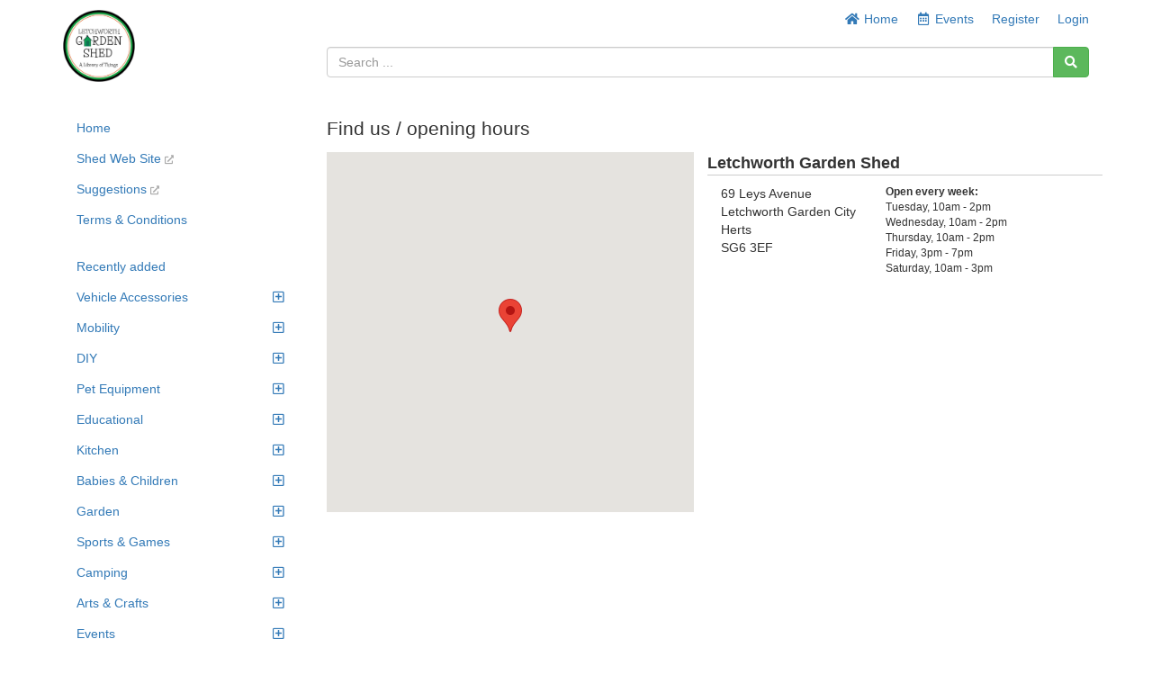

--- FILE ---
content_type: text/html; charset=UTF-8
request_url: https://borrow.letchworthgardenshed.com/sites
body_size: 39122
content:
<!DOCTYPE html>
<html lang="en">

<head>
    <meta charset="utf-8">
    <meta name="robots" content="all,follow">
    <meta name="googlebot" content="index,follow,snippet,archive">
    <meta name="viewport" content="width=device-width, initial-scale=1">
    <meta name="description" content="">

    <title>
                    Letchworth Garden Shed
            </title>

    <meta name="keywords" content="">

    <link rel="icon" type="image/png" sizes="96x96" href="/images/favicon/favicon-96x96.png"/>
    <link rel="apple-touch-icon" sizes="180x180" href="/images/favicon/apple-touch-icon.png"/>
    <link rel="manifest" href="/images/favicon/site.webmanifest"/>

    <link rel="stylesheet" href="/plugins/fullcalendar/core/main.min.css?busWEmbv5IVFhs2Hv2VgQJkv9YHYDlNhyqm6Q76dp0X1CrGsw">
    <link rel="stylesheet" href="/plugins/fullcalendar/daygrid/main.min.css?busWEmbv5IVFhs2Hv2VgQJkv9YHYDlNhyqm6Q76dp0X1CrGsw">
    <link rel="stylesheet" href="/plugins/fullcalendar/timegrid/main.min.css?busWEmbv5IVFhs2Hv2VgQJkv9YHYDlNhyqm6Q76dp0X1CrGsw">
    <link rel="stylesheet" href="/plugins/timepicker/timepicker.css?busWEmbv5IVFhs2Hv2VgQJkv9YHYDlNhyqm6Q76dp0X1CrGsw">

    <link rel="stylesheet" href="/bootstrap/css/bootstrap.min.css?busWEmbv5IVFhs2Hv2VgQJkv9YHYDlNhyqm6Q76dp0X1CrGsw">
    <link rel="stylesheet" href="/resources/css/member_site.css?busWEmbv5IVFhs2Hv2VgQJkv9YHYDlNhyqm6Q76dp0X1CrGsw">
    <link rel="stylesheet" href="/resources/css/bootstrap-social.css?busWEmbv5IVFhs2Hv2VgQJkv9YHYDlNhyqm6Q76dp0X1CrGsw">
    <link rel="stylesheet" href="/plugins/datatables/datatables.min.css?busWEmbv5IVFhs2Hv2VgQJkv9YHYDlNhyqm6Q76dp0X1CrGsw">
    <link rel="stylesheet" href="/resources/admin/css/plugins/dataTables.fontAwesome.css?busWEmbv5IVFhs2Hv2VgQJkv9YHYDlNhyqm6Q76dp0X1CrGsw">
    <link rel="stylesheet" href="/resources/admin/css/plugins/buttons.dataTables.min.css?busWEmbv5IVFhs2Hv2VgQJkv9YHYDlNhyqm6Q76dp0X1CrGsw">
    <link rel="stylesheet" href="/resources/admin/css/plugins/daterange.css?busWEmbv5IVFhs2Hv2VgQJkv9YHYDlNhyqm6Q76dp0X1CrGsw">
    <link rel="stylesheet" href="/resources/css/shared.css?busWEmbv5IVFhs2Hv2VgQJkv9YHYDlNhyqm6Q76dp0X1CrGsw">

    <style>
        /* WIDGET OVERRIDES */

:root {
    --primary-color: white;
}

html, body { height: 100%; }

#all { height: 100%; }

#top-navbar.include-logo,
#top-navbar.include-search {
    height: 106px;
}
#top-navbar.include-search {
    padding-bottom: 20px;
}

#top-navbar .navbar {
    margin-bottom: 0;
}

#top-navbar .navbar-toggle {
    margin-left: 15px;
    padding-right: 0;
}

#top-navbar .nav > li > a:hover,
#top-navbar .nav > li > a:focus {
    text-decoration: underline;
    background-color: inherit;
}

#top-navbar .navbar-right li:last-child a {
    padding-right: 0;
}

#top-navbar .single-mobile-menu a {
    padding-left: 0;
    padding-right: 0;
}

#theme-content {
    padding-top: 5px;
    padding-bottom: 15px;
    min-height: 50%;
}

#theme-content-row {
    padding-top: 15px;
    padding-bottom: 15px;
}

#theme-content-divider {
    border-top: 1px solid #ccc; margin-bottom: 15px;
}

#page-body {
    padding-bottom: 20px;
}

#theme-footer-divider {
    border-top: 1px solid #CCC;
    padding: 10px;
}

#theme-footer-row {
    padding-bottom: 40px;
}

#nav-org-name a {
    color: #000;
    padding-top: 10px;
    padding-bottom: 10px;
}
#nav-org-name img {
    max-height: 80px;
    max-width: 280px;
}

#footer {
    clear:left;
}

/* bootstrap overrides */

.nav-pills > li.active > a, .nav-pills > li.active > a:hover, .nav-pills > li.active > a:focus {
    background-color: #f4f4f4;
    color: #214d75;
}

/* account_menu */

#account-nav {
    margin-bottom: 15px;
    border-bottom: 1px solid #666;
    padding-bottom: 10px;
}

/* CUSTOM CSS */

/* Media query for small desktop screens */
@media screen and (max-width: 1200px) {
    #nav-org-name img {
        max-width: 230px;
    }
}

/* Media query for tablet screens */
@media screen and (max-width: 992px) {
    #nav-org-name img {
        max-width: 240px;
    }
}

/* Media query for mobile screens */
@media screen and (max-width: 767px) {
    header {
        background-color: #efefef;
    }
    #top-navbar.include-logo {
        height: auto;
    }
    #top-navbar.include-search {
        padding-bottom: 10px;
        height: 102px;
    }
    #nav-org-name {
        max-width: 50%;
    }
    #nav-org-name a {
        padding-top: 11px;
        padding-bottom: 11px;
    }
    #nav-org-name img {
        max-height: 34px;
        max-width: 140px;
    }
    #site-name {
        margin-top: 2px;
        line-height: 20px;
        font-size: 14px;
    }
    #theme-content-row {
        padding-top: 0;
    }
}


                .nav > li.site-editable {
            display: none;
        }
        .custom-nav .fa.site-editable {
            display: none;
        }
                .ft-repairs {
            ;
        }
        .ft-events {
            ;
        }
        .ft-impact {
            ;
        }
        .ft-lockers {
            display: none;
        }
    </style>
        <link rel="stylesheet" href="https://maxcdn.bootstrapcdn.com/font-awesome/4.7.0/css/font-awesome.min.css">
    <link rel="stylesheet" href="https://cdnjs.cloudflare.com/ajax/libs/font-awesome/5.15.3/css/all.min.css">

    <script>
        var stripePaymentMethodId = "4";
        var stripePaymentFee = "0.00";
        var stripePublicApiKey = "pk_live_51Mn2pyIIQhyJYOQihVOdQ5xlLOWv68vRJd6j9n6xbqIVSW2vJExjczTOa3oVqcsAzMRfGs9U7yoQ1F5Z7JaykdEO00leZhiKQ5";
        var pendingPaymentType = "";
        var currencyIsoCode = "GBP";
        var currencySymbol = "£";
        var minimumPaymentAmount = 0.00;
        var orgName = "Letchworth Garden Shed";
        var isAdmin = false;
        var userType = 'member';
        var selfCheckout = "0";
        var env = "prod";
        var parseMoneyExplanation = 'Separate decimals with a dot';

                var currentUserId  = 0;
        var accountBalance = 0;
        var creditLimit    = 0;
            </script>

        <script src="https://js.stripe.com/v3/"></script>
    
    <script src="/resources/js/jQuery-3.6.0.min.js?busWEmbv5IVFhs2Hv2VgQJkv9YHYDlNhyqm6Q76dp0X1CrGsw"></script>
    <script src="/bootstrap/js/bootstrap.min.js?busWEmbv5IVFhs2Hv2VgQJkv9YHYDlNhyqm6Q76dp0X1CrGsw"></script>
    <script src="/resources/js/moment.js?busWEmbv5IVFhs2Hv2VgQJkv9YHYDlNhyqm6Q76dp0X1CrGsw"></script>
    <script src="/resources/js/member_site.js?busWEmbv5IVFhs2Hv2VgQJkv9YHYDlNhyqm6Q76dp0X1CrGsw"></script>
    <script src="/resources/js/shared.js?busWEmbv5IVFhs2Hv2VgQJkv9YHYDlNhyqm6Q76dp0X1CrGsw"></script>
    <script src="/resources/js/jquery.mark.min.js?busWEmbv5IVFhs2Hv2VgQJkv9YHYDlNhyqm6Q76dp0X1CrGsw"></script>
    <script src="/plugins/datatables/datatables.min.js?busWEmbv5IVFhs2Hv2VgQJkv9YHYDlNhyqm6Q76dp0X1CrGsw"></script>
    <script src="/resources/admin/js/plugins/datatables.buttons.html5.js?busWEmbv5IVFhs2Hv2VgQJkv9YHYDlNhyqm6Q76dp0X1CrGsw"></script>
    <script src="/resources/admin/js/plugins/daterangepicker.min.js?busWEmbv5IVFhs2Hv2VgQJkv9YHYDlNhyqm6Q76dp0X1CrGsw"></script>

    <script src="/js/payment.js?busWEmbv5IVFhs2Hv2VgQJkv9YHYDlNhyqm6Q76dp0X1CrGsw"></script>
    <script src="/plugins/fullcalendar/core/main.min.js?busWEmbv5IVFhs2Hv2VgQJkv9YHYDlNhyqm6Q76dp0X1CrGsw"></script>
    <script src="/plugins/fullcalendar/daygrid/main.min.js?busWEmbv5IVFhs2Hv2VgQJkv9YHYDlNhyqm6Q76dp0X1CrGsw"></script>
    <script src="/plugins/fullcalendar/timegrid/main.min.js?busWEmbv5IVFhs2Hv2VgQJkv9YHYDlNhyqm6Q76dp0X1CrGsw"></script>
    <script src="/plugins/fullcalendar/interaction/main.min.js?busWEmbv5IVFhs2Hv2VgQJkv9YHYDlNhyqm6Q76dp0X1CrGsw"></script>
    <script src="/plugins/timepicker/timepicker.js?busWEmbv5IVFhs2Hv2VgQJkv9YHYDlNhyqm6Q76dp0X1CrGsw"></script>
    <script src="/plugins/debounce/index.js?busWEmbv5IVFhs2Hv2VgQJkv9YHYDlNhyqm6Q76dp0X1CrGsw"></script>

    <script src='/plugins/fullcalendar/core/locales/en.js'></script>

    
    
    
</head>

<body class="not-logged-in">


<style type="text/css">
    /* The google map on the Find Us doesnt work, billing not set up. Suppress the column containing it */
div.col-sm-6:has(> #sites_map) {
display:none;
}
        .multi-site {
        display: none;
    }
            .admin-only { display: none; }
    </style>


    <div id="all">

        

<header
    id="top-navbar"
    class="
        include-search        include-logo    "
>
    <nav class="navbar">
        <div class="container" id="theme-header">
            <div class="navbar-header"><a href="#" class="navbar-toggle btn-link btn-template-main" data-toggle="collapse" data-target=".top-navbar-collapse">
                    Menu
                </a>
                <div id="nav-org-name">
                    <div id="org-logo">
            <a href="/" class="navbar-brand">
            <img alt="Letchworth Garden Shed" src="https://s3-us-west-2.amazonaws.com/lend-engine/letchworthgardenshed/site_images/6408b81128e6c-LetchworthGardenShed400px.png" id="site-logo">
        </a>
    </div>
                </div>

                                                <ul class="visible-xs nav navbar-nav pull-right single-mobile-menu">
                                                                        <li><a href="/register/">Register</a></li>
                                                            </ul>
            </div>

                        <div class="hidden-xs">
                <div class="collapse navbar-collapse top-navbar-collapse">
                    <ul class="nav navbar-nav navbar-right">
                        <li class="hidden-sm hidden-md">
                            <a href="/"><i class="fa fa-fw fa-home"></i> Home</a>
                        </li>
                        
                        
    <li><a href="/events" id="site-menu-events"><i class="far fa-fw fa-calendar-alt"></i> <span class="hidden-sm">Events</span></a></li>

            <li><a href="/register/" id="site-menu-register">Register</a></li>
        <li><a href="/login" id="site-menu-login">Login</a></li>
                    </ul>
                </div>
            </div>
        </div>
    </nav>

            <div class="container">
            <div class="row">
                <div class="col-md-9 col-md-offset-3 col-sm-8 col-sm-offset-4">
                    
            
<div id="search-box">
    <form method="get" role="search" action="/products">
        <div class="input-group">
            <input type="text" name="search" id="search-text" class="form-control" value=""
                   placeholder="Search ...">
            <span class="input-group-btn">
                <button type="submit" id="search-button" class="btn btn-success" aria-label="Search"><i class="fas fa-search"></i></button>
            </span>
        </div>
        <input type="hidden" name="from" value="">
        <input type="hidden" name="to" value="">
        <input type="hidden" name="siteFilterType" value="">
    </form>
</div>

                    </div>
            </div>
        </div>
    </header>

                        
        <div class="container" id="theme-content" style="clear: both">

            
                        <div class="row" id="theme-content-row">

                

<style>
    ul.menu-child {
        padding-left: 10px;
    }
    ul.menu-child li {
         list-style-type: none;
         padding-left: 0;
    }
    ul.menu-child li > a {
        padding: 6px 15px;
        display: block;
    }
    ul.menu-child li > a:hover {
        background-color: #f3f3f3;
    }
    ul.menu-child li.active > a {
        background-color: #f3f3f3;
    }
</style>

<script>
    
    function setIcons() {
        $('ul.menu-child').each(function() {
            console.log( $(this) );
            if ($(this).hasClass('in')) {
                $(this).siblings('a').find('i').removeClass('fa-plus-square').addClass('fa-minus-square');
            } else {
                $(this).siblings('a').find('i').removeClass('fa-minus-square').addClass('fa-plus-square');
            }
        });
    }
</script>

        <div class="hidden-xs col-sm-3" role="navigation" id="leftnavbar">
        <div id="leftNavigation">
                    <ul class="nav nav-pills nav-stacked custom-nav" id="CustomPagesNav">
            
                <li class="first" id="page_1">        <a href="/home-1"><i class="fa fa-bars site-editable"></i>Home</a>        
    </li>

    
                <li class="" id="page_4">        <a href="http://www.letchworthgardenshed.com" target="_blank"><i class="fa fa-bars site-editable"></i>Shed Web Site <i class="fa fa-external-link-alt" style="font-size: 10px; color: #aaa; "></i></a>        
    </li>

    
                <li class="" id="page_5">        <a href="https://www.letchworthgardenshed.com/make-a-suggestion" target="_blank"><i class="fa fa-bars site-editable"></i>Suggestions <i class="fa fa-external-link-alt" style="font-size: 10px; color: #aaa; "></i></a>        
    </li>

    
                <li class="" id="page_2">        <a href="/terms-2"><i class="fa fa-bars site-editable"></i>Terms & Conditions</a>        
    </li>

    
                <li class="site-editable last" id="page_new">        <a href="/page/new"><i class="fa fa-plus site-editable"></i> Add new page/link</a>        
    </li>


    </ul>

            <br>
            <ul class="nav nav-pills nav-stacked items-nav" id="accordion1"><li class=""><a class="item-link" href="/products?show=recent">Recently added</a></li><li class="menu-parent" id="section_16"><a data-toggle="collapse" href="#left-navbar-16" data-parent="#accordion1" class="submenu-label">Vehicle Accessories<i class="far fa-plus-square pull-right" style="margin: 3px"></i></a><ul id="left-navbar-16" class="collapse menu-child "><li class=""><a class="item-link" href="/products?sectionId=16">All Vehicle Accessories</a></li><li class=""><a class="item-link" href="/products?tagId=141">Vehicle Accessories</a></li></ul></li><li class="menu-parent" id="section_15"><a data-toggle="collapse" href="#left-navbar-15" data-parent="#accordion1" class="submenu-label">Mobility<i class="far fa-plus-square pull-right" style="margin: 3px"></i></a><ul id="left-navbar-15" class="collapse menu-child "><li class=""><a class="item-link" href="/products?sectionId=15">All Mobility</a></li><li class=""><a class="item-link" href="/products?tagId=137">Bedroom Aids</a></li><li class=""><a class="item-link" href="/products?tagId=140">Crutches</a></li><li class=""><a class="item-link" href="/products?tagId=139">Walking Frames</a></li><li class=""><a class="item-link" href="/products?tagId=138">Wheelchairs</a></li></ul></li><li class="menu-parent" id="section_1"><a data-toggle="collapse" href="#left-navbar-1" data-parent="#accordion1" class="submenu-label">DIY<i class="far fa-plus-square pull-right" style="margin: 3px"></i></a><ul id="left-navbar-1" class="collapse menu-child "><li class=""><a class="item-link" href="/products?sectionId=1">All DIY</a></li><li class=""><a class="item-link" href="/products?tagId=131">Consumables</a></li><li class=""><a class="item-link" href="/products?tagId=116">Detection / Measuring Tools</a></li><li class=""><a class="item-link" href="/products?tagId=2">Equipment</a></li><li class=""><a class="item-link" href="/products?tagId=117">Painting & Decorating</a></li><li class=""><a class="item-link" href="/products?tagId=1">Power Tools</a></li></ul></li><li class="menu-parent" id="section_12"><a data-toggle="collapse" href="#left-navbar-12" data-parent="#accordion1" class="submenu-label">Pet Equipment<i class="far fa-plus-square pull-right" style="margin: 3px"></i></a><ul id="left-navbar-12" class="collapse menu-child "><li class=""><a class="item-link" href="/products?sectionId=12">All Pet Equipment</a></li><li class=""><a class="item-link" href="/products?tagId=102">General</a></li></ul></li><li class="menu-parent" id="section_14"><a data-toggle="collapse" href="#left-navbar-14" data-parent="#accordion1" class="submenu-label">Educational<i class="far fa-plus-square pull-right" style="margin: 3px"></i></a><ul id="left-navbar-14" class="collapse menu-child "><li class=""><a class="item-link" href="/products?sectionId=14">All Educational</a></li><li class=""><a class="item-link" href="/products?tagId=127">General</a></li></ul></li><li class="menu-parent" id="section_2"><a data-toggle="collapse" href="#left-navbar-2" data-parent="#accordion1" class="submenu-label">Kitchen<i class="far fa-plus-square pull-right" style="margin: 3px"></i></a><ul id="left-navbar-2" class="collapse menu-child "><li class=""><a class="item-link" href="/products?sectionId=2">All Kitchen</a></li><li class=""><a class="item-link" href="/products?tagId=123">Baking</a></li><li class=""><a class="item-link" href="/products?tagId=63">Cooking Appliance</a></li><li class=""><a class="item-link" href="/products?tagId=124">Mixer</a></li></ul></li><li class="menu-parent" id="section_3"><a data-toggle="collapse" href="#left-navbar-3" data-parent="#accordion1" class="submenu-label">Babies & Children<i class="far fa-plus-square pull-right" style="margin: 3px"></i></a><ul id="left-navbar-3" class="collapse menu-child "><li class=""><a class="item-link" href="/products?sectionId=3">All Babies & Children</a></li><li class=""><a class="item-link" href="/products?tagId=112">Baby / Toddler Toy</a></li><li class=""><a class="item-link" href="/products?tagId=104">Equipment</a></li><li class=""><a class="item-link" href="/products?tagId=113">Garden Toy</a></li></ul></li><li class="menu-parent" id="section_4"><a data-toggle="collapse" href="#left-navbar-4" data-parent="#accordion1" class="submenu-label">Garden<i class="far fa-plus-square pull-right" style="margin: 3px"></i></a><ul id="left-navbar-4" class="collapse menu-child "><li class=""><a class="item-link" href="/products?sectionId=4">All Garden</a></li><li class=""><a class="item-link" href="/products?tagId=120">Equipment</a></li><li class=""><a class="item-link" href="/products?tagId=101">Hand Tools</a></li><li class=""><a class="item-link" href="/products?tagId=121">Outside Furniture</a></li><li class=""><a class="item-link" href="/products?tagId=100">Power Tools</a></li></ul></li><li class="menu-parent" id="section_5"><a data-toggle="collapse" href="#left-navbar-5" data-parent="#accordion1" class="submenu-label">Sports & Games<i class="far fa-plus-square pull-right" style="margin: 3px"></i></a><ul id="left-navbar-5" class="collapse menu-child "><li class=""><a class="item-link" href="/products?sectionId=5">All Sports & Games</a></li><li class=""><a class="item-link" href="/products?tagId=130">Indoor Games</a></li><li class=""><a class="item-link" href="/products?tagId=107">Outdoor Games</a></li></ul></li><li class="menu-parent" id="section_6"><a data-toggle="collapse" href="#left-navbar-6" data-parent="#accordion1" class="submenu-label">Camping<i class="far fa-plus-square pull-right" style="margin: 3px"></i></a><ul id="left-navbar-6" class="collapse menu-child "><li class=""><a class="item-link" href="/products?sectionId=6">All Camping</a></li><li class=""><a class="item-link" href="/products?tagId=114">General</a></li></ul></li><li class="menu-parent" id="section_7"><a data-toggle="collapse" href="#left-navbar-7" data-parent="#accordion1" class="submenu-label">Arts & Crafts<i class="far fa-plus-square pull-right" style="margin: 3px"></i></a><ul id="left-navbar-7" class="collapse menu-child "><li class=""><a class="item-link" href="/products?sectionId=7">All Arts & Crafts</a></li><li class=""><a class="item-link" href="/products?tagId=109">Crafting</a></li><li class=""><a class="item-link" href="/products?tagId=133">Crafting - Consumables</a></li><li class=""><a class="item-link" href="/products?tagId=110">Painting and Drawing</a></li><li class=""><a class="item-link" href="/products?tagId=111">Sewing</a></li></ul></li><li class="menu-parent" id="section_8"><a data-toggle="collapse" href="#left-navbar-8" data-parent="#accordion1" class="submenu-label">Events<i class="far fa-plus-square pull-right" style="margin: 3px"></i></a><ul id="left-navbar-8" class="collapse menu-child "><li class=""><a class="item-link" href="/products?sectionId=8">All Events</a></li><li class=""><a class="item-link" href="/products?tagId=98">Catering</a></li><li class=""><a class="item-link" href="/products?tagId=119">General</a></li><li class=""><a class="item-link" href="/products?tagId=118">Party Equipment</a></li><li class=""><a class="item-link" href="/products?tagId=103">Stall / Stand Equipment</a></li></ul></li><li class="menu-parent" id="section_9"><a data-toggle="collapse" href="#left-navbar-9" data-parent="#accordion1" class="submenu-label">Household<i class="far fa-plus-square pull-right" style="margin: 3px"></i></a><ul id="left-navbar-9" class="collapse menu-child "><li class=""><a class="item-link" href="/products?sectionId=9">All Household</a></li><li class=""><a class="item-link" href="/products?tagId=122">Cleaning</a></li><li class=""><a class="item-link" href="/products?tagId=106">Electrical Appliances</a></li><li class=""><a class="item-link" href="/products?tagId=128">Furnishings</a></li><li class=""><a class="item-link" href="/products?tagId=132">Other</a></li><li class=""><a class="item-link" href="/products?tagId=129">Storage and Travel</a></li></ul></li><li class="menu-parent" id="section_10"><a data-toggle="collapse" href="#left-navbar-10" data-parent="#accordion1" class="submenu-label">Music / Media & Audio-Visual<i class="far fa-plus-square pull-right" style="margin: 3px"></i></a><ul id="left-navbar-10" class="collapse menu-child "><li class=""><a class="item-link" href="/products?sectionId=10">All Music / Media & Audio-Visual</a></li><li class=""><a class="item-link" href="/products?tagId=126">Media Equipment</a></li><li class=""><a class="item-link" href="/products?tagId=99">Music</a></li><li class=""><a class="item-link" href="/products?tagId=91">Photography</a></li><li class=""><a class="item-link" href="/products?tagId=125">Video</a></li></ul></li></ul>
        </div>
        <br>
    </div>

<div class="visible-xs" role="navigation" id="leftnavbar">
    <div class="navbar-collapse collapse top-navbar-collapse" id="leftNavigation">
        <ul class="nav navbar-nav navbar-right">
            
    <li><a href="/events" id="site-menu-events"><i class="far fa-fw fa-calendar-alt"></i> <span class="hidden-sm">Events</span></a></li>

            <li><a href="/register/" id="site-menu-register">Register</a></li>
        <li><a href="/login" id="site-menu-login">Login</a></li>
        </ul>
                            <ul class="nav navbar-nav custom-nav" id="CustomPagesNav">
            
                <li class="first" id="page_1">        <a href="/home-1"><i class="fa fa-bars site-editable"></i>Home</a>        
    </li>

    
                <li class="" id="page_4">        <a href="http://www.letchworthgardenshed.com" target="_blank"><i class="fa fa-bars site-editable"></i>Shed Web Site <i class="fa fa-external-link-alt" style="font-size: 10px; color: #aaa; "></i></a>        
    </li>

    
                <li class="" id="page_5">        <a href="https://www.letchworthgardenshed.com/make-a-suggestion" target="_blank"><i class="fa fa-bars site-editable"></i>Suggestions <i class="fa fa-external-link-alt" style="font-size: 10px; color: #aaa; "></i></a>        
    </li>

    
                <li class="" id="page_2">        <a href="/terms-2"><i class="fa fa-bars site-editable"></i>Terms & Conditions</a>        
    </li>

    
                <li class="site-editable last" id="page_new">        <a href="/page/new"><i class="fa fa-plus site-editable"></i> Add new page/link</a>        
    </li>


    </ul>

            <ul class="nav navbar-nav items-nav" id="accordion1"><li class=""><a class="item-link" href="/products?show=recent">Recently added</a></li><li class="menu-parent" id="section_16"><a data-toggle="collapse" href="#top-navbar-16" data-parent="#accordion1" class="submenu-label">Vehicle Accessories<i class="far fa-plus-square pull-right" style="margin: 3px"></i></a><ul id="top-navbar-16" class="collapse menu-child "><li class=""><a class="item-link" href="/products?sectionId=16">All Vehicle Accessories</a></li><li class=""><a class="item-link" href="/products?tagId=141">Vehicle Accessories</a></li></ul></li><li class="menu-parent" id="section_15"><a data-toggle="collapse" href="#top-navbar-15" data-parent="#accordion1" class="submenu-label">Mobility<i class="far fa-plus-square pull-right" style="margin: 3px"></i></a><ul id="top-navbar-15" class="collapse menu-child "><li class=""><a class="item-link" href="/products?sectionId=15">All Mobility</a></li><li class=""><a class="item-link" href="/products?tagId=137">Bedroom Aids</a></li><li class=""><a class="item-link" href="/products?tagId=140">Crutches</a></li><li class=""><a class="item-link" href="/products?tagId=139">Walking Frames</a></li><li class=""><a class="item-link" href="/products?tagId=138">Wheelchairs</a></li></ul></li><li class="menu-parent" id="section_1"><a data-toggle="collapse" href="#top-navbar-1" data-parent="#accordion1" class="submenu-label">DIY<i class="far fa-plus-square pull-right" style="margin: 3px"></i></a><ul id="top-navbar-1" class="collapse menu-child "><li class=""><a class="item-link" href="/products?sectionId=1">All DIY</a></li><li class=""><a class="item-link" href="/products?tagId=131">Consumables</a></li><li class=""><a class="item-link" href="/products?tagId=116">Detection / Measuring Tools</a></li><li class=""><a class="item-link" href="/products?tagId=2">Equipment</a></li><li class=""><a class="item-link" href="/products?tagId=117">Painting & Decorating</a></li><li class=""><a class="item-link" href="/products?tagId=1">Power Tools</a></li></ul></li><li class="menu-parent" id="section_12"><a data-toggle="collapse" href="#top-navbar-12" data-parent="#accordion1" class="submenu-label">Pet Equipment<i class="far fa-plus-square pull-right" style="margin: 3px"></i></a><ul id="top-navbar-12" class="collapse menu-child "><li class=""><a class="item-link" href="/products?sectionId=12">All Pet Equipment</a></li><li class=""><a class="item-link" href="/products?tagId=102">General</a></li></ul></li><li class="menu-parent" id="section_14"><a data-toggle="collapse" href="#top-navbar-14" data-parent="#accordion1" class="submenu-label">Educational<i class="far fa-plus-square pull-right" style="margin: 3px"></i></a><ul id="top-navbar-14" class="collapse menu-child "><li class=""><a class="item-link" href="/products?sectionId=14">All Educational</a></li><li class=""><a class="item-link" href="/products?tagId=127">General</a></li></ul></li><li class="menu-parent" id="section_2"><a data-toggle="collapse" href="#top-navbar-2" data-parent="#accordion1" class="submenu-label">Kitchen<i class="far fa-plus-square pull-right" style="margin: 3px"></i></a><ul id="top-navbar-2" class="collapse menu-child "><li class=""><a class="item-link" href="/products?sectionId=2">All Kitchen</a></li><li class=""><a class="item-link" href="/products?tagId=123">Baking</a></li><li class=""><a class="item-link" href="/products?tagId=63">Cooking Appliance</a></li><li class=""><a class="item-link" href="/products?tagId=124">Mixer</a></li></ul></li><li class="menu-parent" id="section_3"><a data-toggle="collapse" href="#top-navbar-3" data-parent="#accordion1" class="submenu-label">Babies & Children<i class="far fa-plus-square pull-right" style="margin: 3px"></i></a><ul id="top-navbar-3" class="collapse menu-child "><li class=""><a class="item-link" href="/products?sectionId=3">All Babies & Children</a></li><li class=""><a class="item-link" href="/products?tagId=112">Baby / Toddler Toy</a></li><li class=""><a class="item-link" href="/products?tagId=104">Equipment</a></li><li class=""><a class="item-link" href="/products?tagId=113">Garden Toy</a></li></ul></li><li class="menu-parent" id="section_4"><a data-toggle="collapse" href="#top-navbar-4" data-parent="#accordion1" class="submenu-label">Garden<i class="far fa-plus-square pull-right" style="margin: 3px"></i></a><ul id="top-navbar-4" class="collapse menu-child "><li class=""><a class="item-link" href="/products?sectionId=4">All Garden</a></li><li class=""><a class="item-link" href="/products?tagId=120">Equipment</a></li><li class=""><a class="item-link" href="/products?tagId=101">Hand Tools</a></li><li class=""><a class="item-link" href="/products?tagId=121">Outside Furniture</a></li><li class=""><a class="item-link" href="/products?tagId=100">Power Tools</a></li></ul></li><li class="menu-parent" id="section_5"><a data-toggle="collapse" href="#top-navbar-5" data-parent="#accordion1" class="submenu-label">Sports & Games<i class="far fa-plus-square pull-right" style="margin: 3px"></i></a><ul id="top-navbar-5" class="collapse menu-child "><li class=""><a class="item-link" href="/products?sectionId=5">All Sports & Games</a></li><li class=""><a class="item-link" href="/products?tagId=130">Indoor Games</a></li><li class=""><a class="item-link" href="/products?tagId=107">Outdoor Games</a></li></ul></li><li class="menu-parent" id="section_6"><a data-toggle="collapse" href="#top-navbar-6" data-parent="#accordion1" class="submenu-label">Camping<i class="far fa-plus-square pull-right" style="margin: 3px"></i></a><ul id="top-navbar-6" class="collapse menu-child "><li class=""><a class="item-link" href="/products?sectionId=6">All Camping</a></li><li class=""><a class="item-link" href="/products?tagId=114">General</a></li></ul></li><li class="menu-parent" id="section_7"><a data-toggle="collapse" href="#top-navbar-7" data-parent="#accordion1" class="submenu-label">Arts & Crafts<i class="far fa-plus-square pull-right" style="margin: 3px"></i></a><ul id="top-navbar-7" class="collapse menu-child "><li class=""><a class="item-link" href="/products?sectionId=7">All Arts & Crafts</a></li><li class=""><a class="item-link" href="/products?tagId=109">Crafting</a></li><li class=""><a class="item-link" href="/products?tagId=133">Crafting - Consumables</a></li><li class=""><a class="item-link" href="/products?tagId=110">Painting and Drawing</a></li><li class=""><a class="item-link" href="/products?tagId=111">Sewing</a></li></ul></li><li class="menu-parent" id="section_8"><a data-toggle="collapse" href="#top-navbar-8" data-parent="#accordion1" class="submenu-label">Events<i class="far fa-plus-square pull-right" style="margin: 3px"></i></a><ul id="top-navbar-8" class="collapse menu-child "><li class=""><a class="item-link" href="/products?sectionId=8">All Events</a></li><li class=""><a class="item-link" href="/products?tagId=98">Catering</a></li><li class=""><a class="item-link" href="/products?tagId=119">General</a></li><li class=""><a class="item-link" href="/products?tagId=118">Party Equipment</a></li><li class=""><a class="item-link" href="/products?tagId=103">Stall / Stand Equipment</a></li></ul></li><li class="menu-parent" id="section_9"><a data-toggle="collapse" href="#top-navbar-9" data-parent="#accordion1" class="submenu-label">Household<i class="far fa-plus-square pull-right" style="margin: 3px"></i></a><ul id="top-navbar-9" class="collapse menu-child "><li class=""><a class="item-link" href="/products?sectionId=9">All Household</a></li><li class=""><a class="item-link" href="/products?tagId=122">Cleaning</a></li><li class=""><a class="item-link" href="/products?tagId=106">Electrical Appliances</a></li><li class=""><a class="item-link" href="/products?tagId=128">Furnishings</a></li><li class=""><a class="item-link" href="/products?tagId=132">Other</a></li><li class=""><a class="item-link" href="/products?tagId=129">Storage and Travel</a></li></ul></li><li class="menu-parent" id="section_10"><a data-toggle="collapse" href="#top-navbar-10" data-parent="#accordion1" class="submenu-label">Music / Media & Audio-Visual<i class="far fa-plus-square pull-right" style="margin: 3px"></i></a><ul id="top-navbar-10" class="collapse menu-child "><li class=""><a class="item-link" href="/products?sectionId=10">All Music / Media & Audio-Visual</a></li><li class=""><a class="item-link" href="/products?tagId=126">Media Equipment</a></li><li class=""><a class="item-link" href="/products?tagId=99">Music</a></li><li class=""><a class="item-link" href="/products?tagId=91">Photography</a></li><li class=""><a class="item-link" href="/products?tagId=125">Video</a></li></ul></li></ul>
            </div>
</div>

                <div class="col-sm-9" id="page-body">

                    


                    
    <div class="row" id="site-list">

        <div class="col-sm-12">
            <h2>Find us / opening hours</h2>
        </div>

                    <div class="col-sm-6">

                <style type="text/css">
                    .sites_map
                    {
                        height:400px;
                        width:100%;
                        display:block;
                    }
                </style>

                <div class="sites_map" id="sites-map"></div>

                <script type="text/javascript">
    let map;

    function getApiKey()
    {
        return atob('QUl6YVN5QzRPSFlTRVNNX3ZHekROLTVEMkRWTHFtR18wMExyUF9F');
    }

    (g=>{var h,a,k,p="The Google Maps JavaScript API",c="google",l="importLibrary",q="__ib__",m=document,b=window;b=b[c]||(b[c]={});var d=b.maps||(b.maps={}),r=new Set,e=new URLSearchParams,u=()=>h||(h=new Promise(async(f,n)=>{await (a=m.createElement("script"));e.set("libraries",[...r]+"");for(k in g)e.set(k.replace(/[A-Z]/g,t=>"_"+t[0].toLowerCase()),g[k]);e.set("callback",c+".maps."+q);a.src=`https://maps.${c}apis.com/maps/api/js?`+e;d[q]=f;a.onerror=()=>h=n(Error(p+" could not load."));a.nonce=m.querySelector("script[nonce]")?.nonce||"";m.head.append(a)}));d[l]?console.warn(p+" only loads once. Ignoring:",g):d[l]=(f,...n)=>r.add(f)&&u().then(()=>d[l](f,...n))})({
        key: getApiKey(),
        v: "weekly"
    });

    async function initMap()
    {
        const {Map} = await google.maps.importLibrary("maps");

            }
</script>


                <script type="text/javascript">

                    initMap();

                    let marker;
                    let sites = [];

                    window.onload = () => {
                        setTimeout(function() {
                            window.bounds = new google.maps.LatLngBounds();

                            addMap();
                        }, 100)
                    };

                    function addMap()
                    {
                        map = new google.maps.Map(document.getElementById('sites-map'), {
                            zoom: 8
                        });

                        let location = {};
                        
                        
                        
                        location = {};
                        location.lat = 51.97800000;
                        location.lng = -0.22500000;
                        sites.push(location);

                        
                        
                        
                        window.setTimeout(setBounds, 1000);
                    }

                    function setBounds()
                    {
                        console.log("sites:");
                        for (i = 0; i < sites.length; i++) {
                            marker = new google.maps.Marker({
                                position: new google.maps.LatLng(sites[i].lat, sites[i].lng),
                                map:      map
                            });
                            console.log("Adding site at " + sites[i].lat + ", " + sites[i].lng);
                            window.bounds.extend(marker.position);
                        }
                        map.fitBounds(window.bounds);
                    }
                </script>

            </div>
        
        <div class="col-sm-6"">

            <style>
                .site-header {
                    font-size: 18px;
                    font-weight: bold;
                    border-bottom: 1px solid #ccc;
                    margin-bottom: 10px;
                }
                .opening-header {
                    font-weight: bold;
                }
            </style>

                                            <div class="row" id="site-1">

                    <div class="site-header">Letchworth Garden Shed</div>

                    <div class="col-md-5">
                        69 Leys Avenue Letchworth Garden City Herts
                        <br>SG6 3EF

                        
                    </div>
                    <div class="col-md-7" style="font-size: 12px;">
                                                    <div class="opening-header">Open every week:</div>
                                                            <div>
                                    Tuesday, 10am - 2pm
                                </div>
                                                            <div>
                                    Wednesday, 10am - 2pm
                                </div>
                                                            <div>
                                    Thursday, 10am - 2pm
                                </div>
                                                            <div>
                                    Friday, 3pm - 7pm
                                </div>
                                                            <div>
                                    Saturday, 10am - 3pm
                                </div>
                                                    
                        
                                                
                                                            </div>

                </div>

                <br>
                            
        </div>

        
    </div>


                </div>

            </div>
            
        </div>

        <footer id="footer">

            <div class="container" id="theme-footer">

                <div class="footer-div" id="theme-footer-divider"></div>

                <div class="row footer-block" id="theme-footer-row">

                    <div class="col-sm-4">
                        
<strong>Letchworth Garden Shed</strong>
<br><a href="mailto:things@letchworthgardenshed.com">things@letchworthgardenshed.com</a><br>
<a href="/sites">Find us / opening hours</a>
                                                    <br><br>
                            Powered by
                            <a href="http://www.lend-engine.com" target="_blank">The Lend Engine</a>
                                            </div>

                    <div class="col-sm-4">
                        
                    </div>

                    <div class="col-sm-4">
                        
                        
    
                        </div>

                </div>
            </div>
        </footer>

    </div>

<div
    class="modal fade"
    id="modal-wrapper"
    role="dialog"
    aria-labelledby="mySmallModalLabel"
    data-unsaved-changes-warning="You have are unsaved changes in this form. Do you want to discard those?"
></div>

<div id="overlay">
    <div id="overlayText">...</div>
</div>




</body>

</html>
